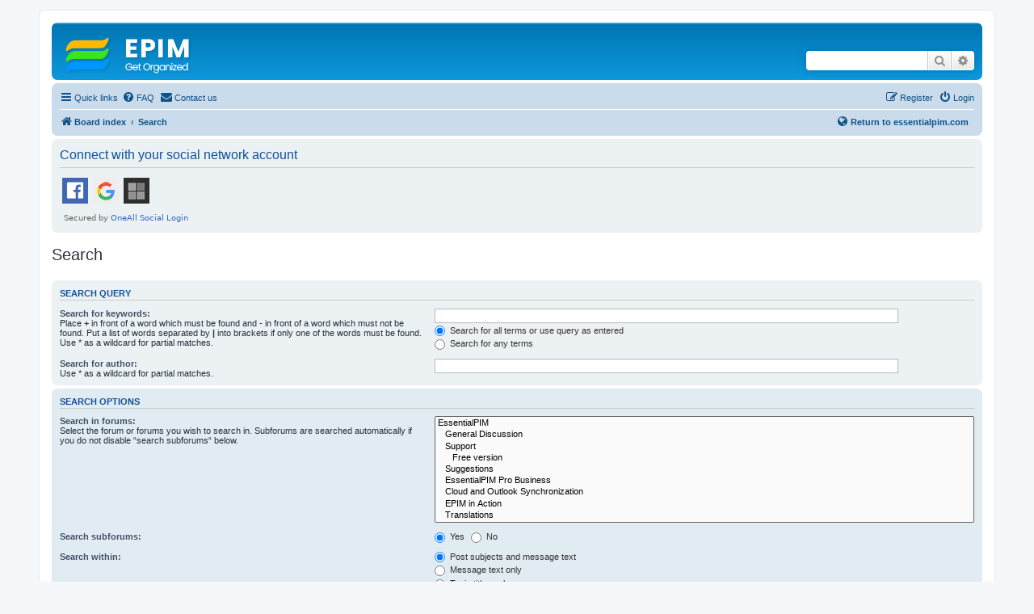

--- FILE ---
content_type: text/html
request_url: https://www.essentialpim.com/forum/search.php?sid=2e3d81161e312edfcde2b071b663c1ba
body_size: 233
content:
<html><script>
(() => {
  document.cookie = "ddos-session=" + escape("RdzFQfwSVbz44xsNnAHpDcgZ9LQ518YH;1762814381;$2b$05$QPR10RleEhBpehNr0orLcezCE1PSRrPobMN8ZbySJSmjehjl3BNv.") + "; path=/"; location.reload();
})();
</script></html>
